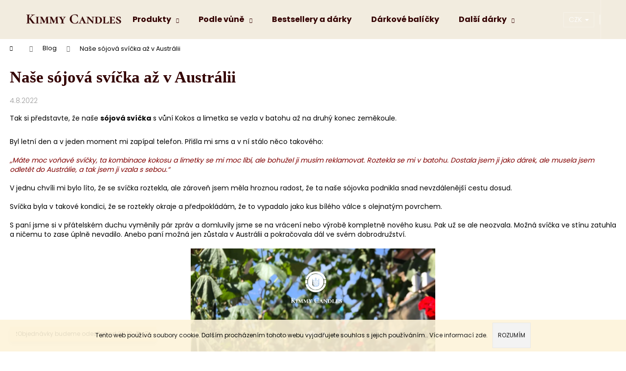

--- FILE ---
content_type: text/html; charset=utf-8
request_url: https://www.kimmycandles.cz/blog/nase-sojova-svicka-az-v-australii/
body_size: 21018
content:
<!doctype html><html lang="cs" dir="ltr" class="header-background-dark external-fonts-loaded"><head><meta charset="utf-8" /><meta name="viewport" content="width=device-width,initial-scale=1" /><title>Naše sójová svíčka až v Austrálii | KimmyCandles.cz</title><link rel="preconnect" href="https://cdn.myshoptet.com" /><link rel="dns-prefetch" href="https://cdn.myshoptet.com" /><link rel="preload" href="https://cdn.myshoptet.com/prj/dist/master/cms/libs/jquery/jquery-1.11.3.min.js" as="script" /><link href="https://cdn.myshoptet.com/prj/dist/master/cms/templates/frontend_templates/shared/css/font-face/poppins.css" rel="stylesheet"><link href="https://cdn.myshoptet.com/prj/dist/master/shop/dist/font-shoptet-12.css.d637f40c301981789c16.css" rel="stylesheet"><script>
dataLayer = [];
dataLayer.push({'shoptet' : {
    "pageId": 718,
    "pageType": "article",
    "currency": "CZK",
    "currencyInfo": {
        "decimalSeparator": ",",
        "exchangeRate": 1,
        "priceDecimalPlaces": 2,
        "symbol": "K\u010d",
        "symbolLeft": 0,
        "thousandSeparator": " "
    },
    "language": "cs",
    "projectId": 357907,
    "cartInfo": {
        "id": null,
        "freeShipping": false,
        "freeShippingFrom": 1500,
        "leftToFreeGift": {
            "formattedPrice": "0 K\u010d",
            "priceLeft": 0
        },
        "freeGift": false,
        "leftToFreeShipping": {
            "priceLeft": 1500,
            "dependOnRegion": 0,
            "formattedPrice": "1 500 K\u010d"
        },
        "discountCoupon": [],
        "getNoBillingShippingPrice": {
            "withoutVat": 0,
            "vat": 0,
            "withVat": 0
        },
        "cartItems": [],
        "taxMode": "ORDINARY"
    },
    "cart": [],
    "customer": {
        "priceRatio": 1,
        "priceListId": 1,
        "groupId": null,
        "registered": false,
        "mainAccount": false
    }
}});
</script>

<!-- Google Tag Manager -->
<script>(function(w,d,s,l,i){w[l]=w[l]||[];w[l].push({'gtm.start':
new Date().getTime(),event:'gtm.js'});var f=d.getElementsByTagName(s)[0],
j=d.createElement(s),dl=l!='dataLayer'?'&l='+l:'';j.async=true;j.src=
'https://www.googletagmanager.com/gtm.js?id='+i+dl;f.parentNode.insertBefore(j,f);
})(window,document,'script','dataLayer','GTM-WRBFSV6T');</script>
<!-- End Google Tag Manager -->

<meta property="og:type" content="article"><meta property="og:site_name" content="kimmycandles.cz"><meta property="og:url" content="https://www.kimmycandles.cz/blog/nase-sojova-svicka-az-v-australii/"><meta property="og:title" content="Naše sójová svíčka až v Austrálii | KimmyCandles.cz"><meta name="author" content="KimmyCandles.cz"><meta name="web_author" content="Shoptet.cz"><meta name="dcterms.rightsHolder" content="www.kimmycandles.cz"><meta name="robots" content="index,follow"><meta property="og:image" content="https://www.kimmycandles.cz/user/articles/images/sojova_svicka_se_roztekla.jpg"><meta property="og:description" content="Ovlivňuje horké počasí sójové svíčky? Ano! Důvody, proč se roztékají a co s tím. Přečtěte si další informace ke svíčkám z přírodního vosku."><meta name="description" content="Ovlivňuje horké počasí sójové svíčky? Ano! Důvody, proč se roztékají a co s tím. Přečtěte si další informace ke svíčkám z přírodního vosku."><meta property="article:published_time" content="4.8.2022"><meta property="article:section" content="Naše sójová svíčka až v Austrálii"><style>:root {--color-primary: #000000;--color-primary-h: 0;--color-primary-s: 0%;--color-primary-l: 0%;--color-primary-hover: #343434;--color-primary-hover-h: 0;--color-primary-hover-s: 0%;--color-primary-hover-l: 20%;--color-secondary: #000000;--color-secondary-h: 0;--color-secondary-s: 0%;--color-secondary-l: 0%;--color-secondary-hover: #343434;--color-secondary-hover-h: 0;--color-secondary-hover-s: 0%;--color-secondary-hover-l: 20%;--color-tertiary: #E2E2E2;--color-tertiary-h: 0;--color-tertiary-s: 0%;--color-tertiary-l: 89%;--color-tertiary-hover: #E2E2E2;--color-tertiary-hover-h: 0;--color-tertiary-hover-s: 0%;--color-tertiary-hover-l: 89%;--color-header-background: #000000;--template-font: "Poppins";--template-headings-font: "Poppins";--header-background-url: url("[data-uri]");--cookies-notice-background: #1A1937;--cookies-notice-color: #F8FAFB;--cookies-notice-button-hover: #f5f5f5;--cookies-notice-link-hover: #27263f;--templates-update-management-preview-mode-content: "Náhled aktualizací šablony je aktivní pro váš prohlížeč."}</style>
    
    <link href="https://cdn.myshoptet.com/prj/dist/master/shop/dist/main-12.less.476ec10ec88525452870.css" rel="stylesheet" />
        
    <script>var shoptet = shoptet || {};</script>
    <script src="https://cdn.myshoptet.com/prj/dist/master/shop/dist/main-3g-header.js.05f199e7fd2450312de2.js"></script>
<!-- User include --><!-- api 608(256) html code header -->
<link rel="stylesheet" href="https://cdn.myshoptet.com/usr/api2.dklab.cz/user/documents/_doplnky/bannery/357907/1283/357907_1283.css" type="text/css" /><style>
        :root {
            --dklab-bannery-b-hp-padding: 15px;
            --dklab-bannery-b-hp-box-padding: 0px;
            --dklab-bannery-b-hp-big-screen: 25%;
            --dklab-bannery-b-hp-medium-screen: 25%;
            --dklab-bannery-b-hp-small-screen: 25%;
            --dklab-bannery-b-hp-tablet-screen: 25%;
            --dklab-bannery-b-hp-mobile-screen: 100%;

            --dklab-bannery-i-hp-icon-color: #FFFFFF;
            --dklab-bannery-i-hp-color: #000000;
            --dklab-bannery-i-hp-background: #FFFFFF;            
            
            --dklab-bannery-i-d-icon-color: #FFFFFF;
            --dklab-bannery-i-d-color: #000000;
            --dklab-bannery-i-d-background: #FFFFFF;


            --dklab-bannery-i-hp-w-big-screen: 4;
            --dklab-bannery-i-hp-w-medium-screen: 4;
            --dklab-bannery-i-hp-w-small-screen: 4;
            --dklab-bannery-i-hp-w-tablet-screen: 4;
            --dklab-bannery-i-hp-w-mobile-screen: 2;
            
            --dklab-bannery-i-d-w-big-screen: 4;
            --dklab-bannery-i-d-w-medium-screen: 4;
            --dklab-bannery-i-d-w-small-screen: 4;
            --dklab-bannery-i-d-w-tablet-screen: 4;
            --dklab-bannery-i-d-w-mobile-screen: 2;

        }</style>
<!-- api 706(352) html code header -->
<link rel="stylesheet" href="https://cdn.myshoptet.com/usr/api2.dklab.cz/user/documents/_doplnky/zalozky/357907/681/357907_681.css" type="text/css" /><style>
        :root {
            
        }
        </style>
<!-- service 608(256) html code header -->
<link rel="stylesheet" href="https://cdn.myshoptet.com/usr/api.dklab.cz/user/documents/fontawesome/css/all.css?v=1.02" type="text/css" />
<!-- service 731(376) html code header -->
<link rel="preconnect" href="https://image.pobo.cz/" crossorigin>
<link rel="stylesheet" href="https://image.pobo.cz/assets/fix-header.css?v=10" media="print" onload="this.media='all'">
<script src="https://image.pobo.cz/assets/fix-header.js"></script>


<!-- service 1228(847) html code header -->
<link 
rel="stylesheet" 
href="https://cdn.myshoptet.com/usr/dmartini.myshoptet.com/user/documents/upload/dmartini/shop_rating/shop_rating.min.css?140"
data-author="Dominik Martini" 
data-author-web="dmartini.cz">
<!-- service 1842(1407) html code header -->
<link rel="stylesheet" href="https://cdn.myshoptet.com/addons/jakubtursky/shoptet-parameter-detail-git/styles.header.min.css?a773507387e0bc97bac52929cd8523ae414cf1fc">
<!-- project html code header -->
<style type="text/css">
h1 { color: #330001; font-family: Ariel; font-size: 25pt; }
h2 { color: #330001; font-family: Ariel; font-size: 20pt; }
#header { background-color: #f2ecdf; }
.navigation-in { background-color: #f2ecdf; color: #330001; }
.fitted .navigation-in ul { justify-content: flex-end; }
.navigation-in>ul>li>a { color: #330001;}
.navigation-in>ul>li>a:hover { color: #894a20; }
.navigation-buttons a[data-target="search"] { background-color: #f2ecdf; color: #330001; }
</style>

<style type="text/css">
.navigation-buttons
a[data-target="login"]
{ background-color: #f2ecdf; color: #330001; }
</style>

<style type="text/css">
.navigation-buttons 
a[data-target="cart"]
{ color: #330001; }
</style>

<style type="text/css">
.navigation-buttons 
a[data-target="cart"]:hover { color: #894a20; }
</style>

<style type="text/css">
.menu-helper>span 
{ background-color: #f2ecdf; color: #330001; }
.navigation-in>ul>li>a:hover { color: #894a20;}
</style>

<style type="text/css">
.flag.flag-discount {
    background-color: #894a20;}
</style>

<!-- Hotjar Tracking Code for www.kimmycandles.cz -->
<script>
    (function(h,o,t,j,a,r){
        h.hj=h.hj||function(){(h.hj.q=h.hj.q||[]).push(arguments)};
        h._hjSettings={hjid:1885964,hjsv:6};
        a=o.getElementsByTagName('head')[0];
        r=o.createElement('script');r.async=1;
        r.src=t+h._hjSettings.hjid+j+h._hjSettings.hjsv;
        a.appendChild(r);
    })(window,document,'https://static.hotjar.com/c/hotjar-','.js?sv=');
</script>

<meta name="facebook-domain-verification" content="y10loxbgvoes2h9q4src2n6f8ap2es" />

<style>

@media (max-width: 767px) { .btn, a.btn { padding: 15px 15px; }}
@media (min-width: 991px) {
	.type-detail .btn.btn-conversion,
	.type-detail a.btn.btn-conversion,
	.type-detail .btn.btn-cart,
	.type-detail a.btn.btn-cart {
		min-width: 280px;
		}
	}

.p-add-to-cart-wrapper .detailButton p { text-align: right; }

.detailButton { margin: 1rem 0px; }
.detailButton p { margin: 0px; }

.demo,
.demo p {
	display: inline-block;
}

/** Tooltip Styles */
/* Add this attribute to the element that needs a tooltip */
[data-tooltip] {
    position: relative;
    z-index: 2;
    cursor: pointer;
    color: white;
    background: #330001;
    padding: 5px 10px;
    border-radius: 50%;
}

[data-tooltip]:hover {
    color: white;
    background: #330001;
    padding: 5px 10px;
    border-radius: 50%;
}

/* Hide the tooltip content by default */
[data-tooltip]:before,
[data-tooltip]:after {
  visibility: hidden;
  -ms-filter: "progid:DXImageTransform.Microsoft.Alpha(Opacity=0)";
  filter: progid: DXImageTransform.Microsoft.Alpha(Opacity=0);
  opacity: 0;
  pointer-events: none;
}

/* Position tooltip above the element */
[data-tooltip]:before {
  position: absolute;
  bottom: 150%;
  left: 50%;
  margin-bottom: 5px;
  margin-left: -80px;
  padding: 7px;
  width: 160px;
  -webkit-border-radius: 3px;
  -moz-border-radius: 3px;
  border-radius: 3px;
  background-color: #000;
  background-color: hsla(0, 0%, 20%, 0.9);
  color: #fff;
  content: attr(data-tooltip);
  text-align: center;
  font-size: 14px;
  line-height: 1.2;
}

/* Triangle hack to make tooltip look like a speech bubble */
[data-tooltip]:after {
  position: absolute;
  bottom: 150%;
  left: 50%;
  margin-left: -5px;
  width: 0;
  border-top: 5px solid #000;
  border-top: 5px solid hsla(0, 0%, 20%, 0.9);
  border-right: 5px solid transparent;
  border-left: 5px solid transparent;
  content: " ";
  font-size: 0;
  line-height: 0;
}

/* Show tooltip content on hover */
[data-tooltip]:hover:before,
[data-tooltip]:hover:after {
  visibility: visible;
  -ms-filter: "progid:DXImageTransform.Microsoft.Alpha(Opacity=100)";
  filter: progid: DXImageTransform.Microsoft.Alpha(Opacity=100);
  opacity: 1;
}
</style>


<style data-addon="Hodnocení obchodu+" data-author="Dominik Martini">
#hodnoceniobchodu  .vote-wrap:not(.admin-response .vote-wrap),
.id--51 #content .vote-wrap:not(.admin-response .vote-wrap),
.template-14.id--51 .rate-wrapper:not(.admin-response .vote-wrap) {
background-color: #ffff !important;
border-color: #3F2F22 !important;
border-width: 2px !important;
border-style: solid !important;
border-radius: 8px !important;
}

#hodnoceniobchodu .shop-stat-all a {
background-color: #3F2F22 !important;
color: #ffffff !important;
border-color: #3F2F22 !important;
border-radius: 8px !important;
}

#hodnoceniobchodu .shop-stat-all a:hover {
background-color: #666666 !important;
color: #ffffff !important;
border-color: #666666 !important;
}
</style>


<!-- jg-media.eu upravy -->
<link href="https://cdn.myshoptet.com/usr/607383.myshoptet.com/user/documents/doplnky/jgm-gallery/style.css?v=1.2.357907" id="jgm" rel="stylesheet">
<style>
:root {
    --gallery-radius: 0;
    --gallery-arrow-opacity: 0.5;
    --gallery-arrow-background: transparent;
    --gallery-arrow-color: #330001;
    --gallery-play-background: #330001;
    --gallery-play-color: #fff;
    --gallery-main-border-color: transparent;
    --gallery-thumbnail-border-color: #e6e6e6;
    --gallery-thumbnail-border-color-active: #330001;
}
</style>
<!-- /User include --><link rel="shortcut icon" href="/favicon.ico" type="image/x-icon" /><link rel="canonical" href="https://www.kimmycandles.cz/blog/nase-sojova-svicka-az-v-australii/" />    <!-- Global site tag (gtag.js) - Google Analytics -->
    <script async src="https://www.googletagmanager.com/gtag/js?id=G-J1RXWY8PX1"></script>
    <script>
        
        window.dataLayer = window.dataLayer || [];
        function gtag(){dataLayer.push(arguments);}
        

        
        gtag('js', new Date());

        
                gtag('config', 'G-J1RXWY8PX1', {"groups":"GA4","send_page_view":false,"content_group":"article","currency":"CZK","page_language":"cs"});
        
                gtag('config', 'AW-630461849', {"allow_enhanced_conversions":true});
        
        
        
        
        
                    gtag('event', 'page_view', {"send_to":"GA4","page_language":"cs","content_group":"article","currency":"CZK"});
        
        
        
        
        
        
        
        
        
        
        
        
        
        document.addEventListener('DOMContentLoaded', function() {
            if (typeof shoptet.tracking !== 'undefined') {
                for (var id in shoptet.tracking.bannersList) {
                    gtag('event', 'view_promotion', {
                        "send_to": "UA",
                        "promotions": [
                            {
                                "id": shoptet.tracking.bannersList[id].id,
                                "name": shoptet.tracking.bannersList[id].name,
                                "position": shoptet.tracking.bannersList[id].position
                            }
                        ]
                    });
                }
            }

            shoptet.consent.onAccept(function(agreements) {
                if (agreements.length !== 0) {
                    console.debug('gtag consent accept');
                    var gtagConsentPayload =  {
                        'ad_storage': agreements.includes(shoptet.config.cookiesConsentOptPersonalisation)
                            ? 'granted' : 'denied',
                        'analytics_storage': agreements.includes(shoptet.config.cookiesConsentOptAnalytics)
                            ? 'granted' : 'denied',
                                                                                                'ad_user_data': agreements.includes(shoptet.config.cookiesConsentOptPersonalisation)
                            ? 'granted' : 'denied',
                        'ad_personalization': agreements.includes(shoptet.config.cookiesConsentOptPersonalisation)
                            ? 'granted' : 'denied',
                        };
                    console.debug('update consent data', gtagConsentPayload);
                    gtag('consent', 'update', gtagConsentPayload);
                    dataLayer.push(
                        { 'event': 'update_consent' }
                    );
                }
            });
        });
    </script>
</head><body class="desktop id-718 in-blog template-12 type-post one-column-body columns-mobile-2 columns-3 ums_forms_redesign--off ums_a11y_category_page--on ums_discussion_rating_forms--off ums_flags_display_unification--on ums_a11y_login--off mobile-header-version-0"><noscript>
    <style>
        #header {
            padding-top: 0;
            position: relative !important;
            top: 0;
        }
        .header-navigation {
            position: relative !important;
        }
        .overall-wrapper {
            margin: 0 !important;
        }
        body:not(.ready) {
            visibility: visible !important;
        }
    </style>
    <div class="no-javascript">
        <div class="no-javascript__title">Musíte změnit nastavení vašeho prohlížeče</div>
        <div class="no-javascript__text">Podívejte se na: <a href="https://www.google.com/support/bin/answer.py?answer=23852">Jak povolit JavaScript ve vašem prohlížeči</a>.</div>
        <div class="no-javascript__text">Pokud používáte software na blokování reklam, může být nutné povolit JavaScript z této stránky.</div>
        <div class="no-javascript__text">Děkujeme.</div>
    </div>
</noscript>

        <div id="fb-root"></div>
        <script>
            window.fbAsyncInit = function() {
                FB.init({
//                    appId            : 'your-app-id',
                    autoLogAppEvents : true,
                    xfbml            : true,
                    version          : 'v19.0'
                });
            };
        </script>
        <script async defer crossorigin="anonymous" src="https://connect.facebook.net/cs_CZ/sdk.js"></script>
<!-- Google Tag Manager (noscript) -->
<noscript><iframe src="https://www.googletagmanager.com/ns.html?id=GTM-WRBFSV6T"
height="0" width="0" style="display:none;visibility:hidden"></iframe></noscript>
<!-- End Google Tag Manager (noscript) -->

    <div class="cookie-ag-wrap">
        <div class="site-msg cookies" data-testid="cookiePopup" data-nosnippet>
            <form action="">
                Tento web používá soubory cookie. Dalším procházením tohoto webu vyjadřujete souhlas s jejich používáním.. Více informací <a href="http://www.kimmycandles.cz/podminky-ochrany-osobnich-udaju/" target="_blank" rel="noopener noreferrer">zde</a>.
                <button type="submit" class="btn btn-xs btn-default CookiesOK" data-cookie-notice-ttl="30" data-testid="buttonCookieSubmit">Rozumím</button>
            </form>
        </div>
            </div>
<a href="#content" class="skip-link sr-only">Přejít na obsah</a><div class="overall-wrapper"><div class="site-msg information"><div class="container"><div class="text">❗️Objednávky budeme odesílat od 29.12. 📦</div><div class="close js-close-information-msg"></div></div></div>
    <div class="user-action">
                    <div class="content-window-in login-window-in">
                        <button type="button" class="btn toggle-window-arr toggle-window" data-target="login" data-testid="backToShop" aria-controls="cart-widget">Zpět <span>do obchodu</span></button>
                    <div class="container">
                    <div class="row">
                        <div class="col-sm-2 col-lg-offset-1">
                        </div>
                        <div class="col-sm-8 col-lg-7">
                        <div class="user-action-in"><div class="user-action-login"><h2 id="loginHeading">Přihlášení k vašemu účtu</h2><div id="customerLogin"><form action="/action/Customer/Login/" method="post" id="formLoginIncluded" class="csrf-enabled formLogin" data-testid="formLogin"><input type="hidden" name="referer" value="" /><div class="form-group"><div class="input-wrapper email js-validated-element-wrapper no-label"><input type="email" name="email" class="form-control" autofocus placeholder="E-mailová adresa (např. jan@novak.cz)" data-testid="inputEmail" autocomplete="email" required /></div></div><div class="form-group"><div class="input-wrapper password js-validated-element-wrapper no-label"><input type="password" name="password" class="form-control" placeholder="Heslo" data-testid="inputPassword" autocomplete="current-password" required /><span class="no-display">Nemůžete vyplnit toto pole</span><input type="text" name="surname" value="" class="no-display" /></div></div><div class="form-group"><div class="login-wrapper"><button type="submit" class="btn btn-secondary btn-text btn-login" data-testid="buttonSubmit">Přihlásit se</button><div class="password-helper"><a href="/registrace/" data-testid="signup" rel="nofollow">Nová registrace</a><a href="/klient/zapomenute-heslo/" rel="nofollow">Zapomenuté heslo</a></div></div></div></form>
</div></div><div class="user-action-register place-registration-here"><h2>Registrace</h2><div class="loader static"></div></div></div>
                        </div>
                    </div>
                </div>
            </div>
            </div>
<header id="header"><div class="container navigation-wrapper"><div class="site-name"><a href="/" data-testid="linkWebsiteLogo"><img src="https://cdn.myshoptet.com/usr/www.kimmycandles.cz/user/logos/logo_shoptet-1.png" alt="KimmyCandles.cz" fetchpriority="low" /></a></div><nav id="navigation" aria-label="Hlavní menu" data-collapsible="true"><div class="navigation-in menu"><ul class="menu-level-1" role="menubar" data-testid="headerMenuItems"><li class="menu-item-673 ext" role="none"><a href="/produkty/" data-testid="headerMenuItem" role="menuitem" aria-haspopup="true" aria-expanded="false"><b>Produkty</b><span class="submenu-arrow"></span></a><ul class="menu-level-2" aria-label="Produkty" tabindex="-1" role="menu"><li class="menu-item-733" role="none"><a href="/svicky/" data-image="https://cdn.myshoptet.com/usr/www.kimmycandles.cz/user/categories/thumb/icon_-_svicka_200.png" data-testid="headerMenuItem" role="menuitem"><span>Svíčky</span></a>
                        </li><li class="menu-item-721" role="none"><a href="/difuzery/" data-image="https://cdn.myshoptet.com/usr/www.kimmycandles.cz/user/categories/thumb/icon_-_difuzer.png" data-testid="headerMenuItem" role="menuitem"><span>Difuzéry</span></a>
                        </li><li class="menu-item-780" role="none"><a href="/vonne-vosky/" data-image="https://cdn.myshoptet.com/usr/www.kimmycandles.cz/user/categories/thumb/icon_-_vonn___vosky.png" data-testid="headerMenuItem" role="menuitem"><span>Vonné vosky</span></a>
                        </li></ul></li>
<li class="menu-item-739 ext" role="none"><a href="/vune/" data-testid="headerMenuItem" role="menuitem" aria-haspopup="true" aria-expanded="false"><b>Podle vůně</b><span class="submenu-arrow"></span></a><ul class="menu-level-2" aria-label="Podle vůně" tabindex="-1" role="menu"><li class="menu-item-874" role="none"><a href="/zimni-a-vanocni/" data-image="https://cdn.myshoptet.com/usr/www.kimmycandles.cz/user/categories/thumb/icon_-_vanocni_vune.jpg" data-testid="headerMenuItem" role="menuitem"><span>Zimní a vánoční</span></a>
                        </li><li class="menu-item-850" role="none"><a href="/citrusove/" data-image="https://cdn.myshoptet.com/usr/www.kimmycandles.cz/user/categories/thumb/icon_-_citrusy.jpg" data-testid="headerMenuItem" role="menuitem"><span>Citrusové a svěží</span></a>
                        </li><li class="menu-item-853" role="none"><a href="/ovocne/" data-image="https://cdn.myshoptet.com/usr/www.kimmycandles.cz/user/categories/thumb/icon_-_ovocne_vune.jpg" data-testid="headerMenuItem" role="menuitem"><span>Ovocné</span></a>
                        </li><li class="menu-item-862" role="none"><a href="/kvetinove/" data-image="https://cdn.myshoptet.com/usr/www.kimmycandles.cz/user/categories/thumb/icon_-_kv__tinov___v__n__.jpg" data-testid="headerMenuItem" role="menuitem"><span>Květinové</span></a>
                        </li><li class="menu-item-856" role="none"><a href="/korenene-a-zemite/" data-image="https://cdn.myshoptet.com/usr/www.kimmycandles.cz/user/categories/thumb/icon_-_drevite_a_zemite_vune.jpg" data-testid="headerMenuItem" role="menuitem"><span>Kořeněné, zemité a dřevité</span></a>
                        </li><li class="menu-item-859" role="none"><a href="/sladke/" data-image="https://cdn.myshoptet.com/usr/www.kimmycandles.cz/user/categories/thumb/icon_-_sladke_vune.jpg" data-testid="headerMenuItem" role="menuitem"><span>Sladké</span></a>
                        </li><li class="menu-item-865" role="none"><a href="/panske/" data-image="https://cdn.myshoptet.com/usr/www.kimmycandles.cz/user/categories/thumb/icon_-_panske_vune.jpg" data-testid="headerMenuItem" role="menuitem"><span>Pánské</span></a>
                        </li></ul></li>
<li class="menu-item-877" role="none"><a href="/bestsellery-a-darky/" data-testid="headerMenuItem" role="menuitem" aria-expanded="false"><b>Bestsellery a dárky</b></a></li>
<li class="menu-item-883" role="none"><a href="/darkove-balicky/" data-testid="headerMenuItem" role="menuitem" aria-expanded="false"><b>Dárkové balíčky</b></a></li>
<li class="menu-item-886 ext" role="none"><a href="/dalsi-darky/" data-testid="headerMenuItem" role="menuitem" aria-haspopup="true" aria-expanded="false"><b>Další dárky</b><span class="submenu-arrow"></span></a><ul class="menu-level-2" aria-label="Další dárky" tabindex="-1" role="menu"><li class="menu-item-889" role="none"><a href="/kremy-mydla-a-kosmetika/" data-testid="headerMenuItem" role="menuitem"><span>Krémy, mýdla a kosmetika</span></a>
                        </li><li class="menu-item-892" role="none"><a href="/cokolady-a-sladkosti/" data-testid="headerMenuItem" role="menuitem"><span>Čokolády a sladkosti</span></a>
                        </li></ul></li>
<li class="menu-item-712" role="none"><a href="/o-nas/" data-testid="headerMenuItem" role="menuitem" aria-expanded="false"><b>O nás</b></a></li>
<li class="menu-item-29" role="none"><a href="/kontakty/" data-testid="headerMenuItem" role="menuitem" aria-expanded="false"><b>Kontakty</b></a></li>
<li class="menu-item-768" role="none"><a href="/kde-nas-najdete/" data-testid="headerMenuItem" role="menuitem" aria-expanded="false"><b>Kde nás najdete?</b></a></li>
</ul></div><span class="navigation-close"></span></nav><div class="menu-helper" data-testid="hamburgerMenu"><span>Více</span></div>

    <div class="navigation-buttons">
            <div class="dropdown">
        <span>Ceny v:</span>
        <button id="topNavigationDropdown" type="button" data-toggle="dropdown" aria-haspopup="true" aria-expanded="false">
            CZK
            <span class="caret"></span>
        </button>
        <ul class="dropdown-menu" aria-labelledby="topNavigationDropdown"><li><a href="/action/Currency/changeCurrency/?currencyCode=CZK" rel="nofollow">CZK</a></li><li><a href="/action/Currency/changeCurrency/?currencyCode=EUR" rel="nofollow">EUR</a></li></ul>
    </div>
        <a href="#" class="toggle-window" data-target="search" data-testid="linkSearchIcon"><span class="sr-only">Hledat</span></a>
                    
        <a href="/login/?backTo=%2Fblog%2Fnase-sojova-svicka-az-v-australii%2F" class="login-link toggle-window" data-target="login" data-testid="signin" rel="nofollow">
            <span class="sr-only">Přihlášení</span>
        </a>
                    <a href="/kosik/" class="toggle-window cart-count" data-target="cart" data-testid="headerCart" rel="nofollow" aria-haspopup="dialog" aria-expanded="false" aria-controls="cart-widget"><span class="sr-only">Nákupní košík</span></a>
        <a href="#" class="toggle-window" data-target="navigation" data-testid="hamburgerMenu"><span class="sr-only">Menu</span></a>
    </div>

</div></header><!-- / header -->


<div id="content-wrapper" class="container_resetted content-wrapper">
    
                                <div class="breadcrumbs navigation-home-icon-wrapper" itemscope itemtype="https://schema.org/BreadcrumbList">
                                                                            <span id="navigation-first" data-basetitle="KimmyCandles.cz" itemprop="itemListElement" itemscope itemtype="https://schema.org/ListItem">
                <a href="/" itemprop="item" class="navigation-home-icon"><span class="sr-only" itemprop="name">Domů</span></a>
                <span class="navigation-bullet">/</span>
                <meta itemprop="position" content="1" />
            </span>
                                <span id="navigation-1" itemprop="itemListElement" itemscope itemtype="https://schema.org/ListItem">
                <a href="/blog/" itemprop="item" data-testid="breadcrumbsSecondLevel"><span itemprop="name">Blog</span></a>
                <span class="navigation-bullet">/</span>
                <meta itemprop="position" content="2" />
            </span>
                                            <span id="navigation-2" itemprop="itemListElement" itemscope itemtype="https://schema.org/ListItem" data-testid="breadcrumbsLastLevel">
                <meta itemprop="item" content="https://www.kimmycandles.cz/blog/nase-sojova-svicka-az-v-australii/" />
                <meta itemprop="position" content="3" />
                <span itemprop="name" data-title="Naše sójová svíčka až v Austrálii">Naše sójová svíčka až v Austrálii</span>
            </span>
            </div>
            
    <div class="content-wrapper-in">
                <main id="content" class="content wide">
                            <div class="content-inner">
    <div class="news-item-detail" itemscope itemtype="https://schema.org/NewsArticle">
        <meta itemscope itemprop="mainEntityOfPage"  itemType="https://schema.org/WebPage" itemid="https://www.kimmycandles.cz/blog/nase-sojova-svicka-az-v-australii/"/>
        <meta itemprop="description" content="Tak si představte, že naše sójová svíčka s vůní Kokos a limetka se vezla v batohu až na druhý konec ..." />
        <meta itemprop="datePublished" content="2022-08-04T09:13:09+0200" />
        <meta itemprop="dateModified" content="2022-08-07T00:00:00+0200" />
                    <span itemprop="image" itemscope itemtype="https://schema.org/ImageObject">
                <meta itemprop="url" content="https://www.kimmycandles.cz/user/articles/images/sojova_svicka_se_roztekla.jpg">
                <meta itemprop="width" content="300">
                <meta itemprop="height" content="200">
            </span>
                        <span itemprop="publisher" itemscope itemtype="https://schema.org/Organization">
            <meta itemprop="name" content="KimmyCandles.cz" />
                            <span itemprop="logo" itemscope itemtype="https://schema.org/ImageObject">
                    <meta itemprop="url" content="https://cdn.myshoptet.com/usr/www.kimmycandles.cz/user/logos/logo_shoptet-1.png">
                    <meta itemprop="width" content="300">
                    <meta itemprop="height" content="200">
                </span>
                    </span>
    
        <h1 itemprop="headline" data-testid="textArticleTitle">Naše sójová svíčka až v Austrálii</h1>

                    <time datetime="4.8.2022">
                4.8.2022
            </time>
        
        <div class="text">
            <p>Tak si představte, že naše <a href="/sojove-svicky-classic/"><strong>sójová svíčka</strong></a> s vůní <a href="/sojova-svicka-kokos-a-limetka/">Kokos a limetka</a> se vezla v batohu až na druhý konec zeměkoule.&nbsp;</p>
<div>&nbsp;</div>
<div>Byl letní den a v jeden moment mi zapípal telefon. Přišla mi sms a v ní stálo něco takového:</div>
<div>&nbsp;</div>
<div><span style="color: #800000;"><em>„Máte moc voňavé svíčky, ta kombinace kokosu a limetky se mi moc líbí, ale bohužel ji musím reklamovat. Roztekla se mi v batohu. Dostala jsem ji jako dárek, ale musela jsem odletět do Austrálie, a tak jsem ji vzala s sebou.“</em></span></div>
<div>&nbsp;</div>
<div>V jednu chvíli mi bylo líto, že se svíčka roztekla, ale zároveň jsem měla hroznou radost, že ta naše sójovka podnikla snad nevzdálenější cestu dosud.&nbsp;</div>
<div>&nbsp;</div>
<div>Svíčka byla v takové kondici, že se roztekly okraje a předpokládám, že to vypadalo jako kus bílého válce s olejnatým povrchem.&nbsp;</div>
<div>&nbsp;</div>
<div>S paní jsme si v přátelském duchu vyměnily pár zpráv a domluvily jsme se na vrácení nebo výrobě kompletně nového kusu. Pak už se ale neozvala. Možná svíčka ve stínu zatuhla a ničemu to zase úplně nevadilo. Anebo paní možná jen zůstala v Austrálii a pokračovala dál ve svém dobrodružství.&nbsp;</div>
<div>&nbsp;</div>
<div style="text-align: center;"><img src="https://cdn.myshoptet.com/usr/www.kimmycandles.cz/user/documents/upload/Blog/sojove vonne svicky ve skle kimmy candles.jpg" alt="sojove vonne svicky ve skle kimmy candles" width="500" height="667" /></div>
<div style="text-align: center;">&nbsp;</div>
<div style="text-align: center;"><em><strong>TEST:</strong> Nechala jsem svíčku na sluníčku. </em></div>
<div style="text-align: center;"><em>Bylo poledne a venku hlásili kolem 30 °C.</em></div>
<div>&nbsp;</div>
<h2>Jaké poučení si z toho můžeme odnést?&nbsp;</h2>
<ul>
<li>
<h3><b>Nízká teplota tání</b></h3>
</li>
</ul>
<div><a href="/sojove-svicky/"><strong>Sójové svíčky</strong></a>, které jsou vyrobené z čistě sójového vosku (bez dalších přidaných směsí a aditiv), mají oproti parafínovému vosku <strong>velmi nízkou teplotu tání</strong>.&nbsp;</div>
<div>&nbsp;</div>
<div>A proto svíčka položená na slunci <strong>při 30 °C a více má tendenci kapalnět</strong>.&nbsp;Na povrchu vosku se začnou tvořit malé kapky (při větších extrémech i jezírko roztátého vosku), aniž byste ji zapálili.&nbsp;</div>
<div>&nbsp;</div>
<div>Podobnou vlastnost mají i jiné přírodní vosky jako je kokosový, meruňkový nebo řepkový vosk.&nbsp;</div>
<div>&nbsp;</div>
<div><img src="https://cdn.myshoptet.com/usr/www.kimmycandles.cz/user/documents/upload/Blog/rozteklý roztátý sójový vosk.jpg" alt="rozteklý roztátý sójový vosk" style="display: block; margin-left: auto; margin-right: auto;" width="500" height="541" /></div>
<div style="text-align: center;">&nbsp;</div>
<div style="text-align: center;"><em><strong>TEST:</strong> Mezitím uběhlo odpoledne a teplota vyšplhala až na 34 °C. </em></div>
<div style="text-align: center;">&nbsp;</div>
<div style="text-align: center;"><em></em><em>Na fotce můžete vidět, jak vosk <strong>po 5 hodinách</strong> roztál v hliníkové vs. skleněné nádobě.</em></div>
<div style="text-align: center;"><em>Sójovka v plechovce to nedala, ale obsah ve skle vypadá celkem dobře. Na povrchu se objevily pouze kapky oleje.</em></div>
<div>&nbsp;</div>
<div>&nbsp;</div>
<ul>
<li>
<h3><strong>Voní i bez zapálení</strong></h3>
</li>
</ul>
<div>&nbsp;</div>
<div>Někdo tuto vlastnost sójových svíček bere <strong>jako obří výhodu</strong>.&nbsp;A to takovou, že svíčka může <strong>krásně zavonět v celém prostoru i bez zapálení</strong>.</div>
<div>&nbsp;</div>
<div>Nejednou jsem dostala doporučení od svých zákazníků, že v teplejším počasí stačí svíčku položit třeba na parapet, na který svítí sluníčko a vůně svíčky se začne teplem uvolňovat do prostoru i bez zapálení knotu.&nbsp;</div>
<div>&nbsp;</div>
<div>Na podobném principu fungují <strong>bezknotové svíčky</strong>. Jedná se o nádobu, ve které je vosk, ale bez knotu. Tuto svíčku pak stačí položit na speciální elektrický ohřívač, který je určený pro tyto bezknotové svíčky.</div>
<div>&nbsp;</div>
<div>&nbsp;</div>
<ul>
<li>
<h3><strong>Rozteklý vosk neovlivňuje kvalitu</strong></h3>
</li>
</ul>
<p>Dejme tomu, že jste zapomněli svíčku na verandě, kam praží opravdu hodně sluníčka. Ta se začala "potit", nebo se z ní dokonce stala nádoba s kompletně roztátým voskem (stává se většinou jen u <a href="/male-svicky-mini/">svíček v hliníkových plechovkách</a>).</p>
<p>Svíčku dáte do stínu a k večeru se počasí ochladí. Vosk nabyde původního - tedy pevného stavu a svíčka vypadá opět jako normální svíčka.</p>
<p style="padding-left: 30px;"><strong><em>Má to vliv na pálení nebo vůni?</em></strong></p>
<ol>
<li><em>Pokud se knot neutopil nebo není nakřivo, tak svíčka bude hořet jako za standardních okolností.</em></li>
<li><em>A co ta vůně? Pokud je vosk roztátý, tak se vonný olej vypařuje rychleji než u vosku, který je v pevném stavu. Po zatuhnutí může být <strong>vrchní část vosku s vonnou esencí již vypařená</strong>, a proto může být v prvních minutách <strong>vůně slabší než standardně</strong>.</em></li>
</ol>
<p>&nbsp;</p>
<ul>
<li>
<h3><strong>Při extrémních vedrech balíky se svíčkami neposíláme</strong></h3>
</li>
</ul>
<p>A když si spojíme všechny tyto body dohromady, tak z toho vyplývá, že při opravdu velkých teplotách <strong>30 °C a více raději svíčky neposíláme</strong>.&nbsp;</p>
<p>Pan řidič by si balík naložil do svého rozpáleného auta (které může dosahovat až 70°C), pak by se balík cestou skutálel a dál už víte jak...</p>
<p>Při těchto teplotních podmínkách dáváme zákazníkům vědět a <strong>doporučujeme počkat s odesláním, než se zase ochladí.</strong>&nbsp;</p>
<p>O to víc je pak na co se těšit. :)&nbsp;</p>
<p>&nbsp;</p>
<p><strong><img src="https://cdn.myshoptet.com/usr/www.kimmycandles.cz/user/documents/upload/Blog/sojove svicky kimmy candles roztaty vosk.jpg" alt="sojove svicky kimmy candles roztaty vosk" style="display: block; margin-left: auto; margin-right: auto;" width="225" height="308" /></strong></p>
<p style="text-align: center;"><em>Dnes při psaní článku venku praží a počasí nám hlásí 33 °C. :)</em></p>
<p>&nbsp;</p>
<p>&nbsp;</p>
<div>&nbsp;</div>
<div>&nbsp;</div>
<div>&nbsp;</div>
<div>&nbsp;</div>
<p>&nbsp;</p>
        </div>

        
                    <div class="next-prev text-center">
                                    <a href="/blog/jsou-kimmy-candles-100-prirodni/" class="btn inline-block" data-testid="buttonPreviousArticle">Předchozí článek</a>
                
                                    <a href="/blog/jak-si-vybrat-svicku/" class="btn inline-block" data-testid="buttonNextArticle">Další článek</a>
                            </div>
        
        
            
    </div>
</div>
                    </main>
    </div>
    
            
    
                    <div id="cart-widget" class="content-window cart-window" role="dialog" aria-hidden="true">
                <div class="content-window-in cart-window-in">
                                <button type="button" class="btn toggle-window-arr toggle-window" data-target="cart" data-testid="backToShop" aria-controls="cart-widget">Zpět <span>do obchodu</span></button>
                        <div class="container place-cart-here">
                        <div class="loader-overlay">
                            <div class="loader"></div>
                        </div>
                    </div>
                </div>
            </div>
            <div class="content-window search-window" itemscope itemtype="https://schema.org/WebSite">
                <meta itemprop="headline" content="Blog"/><meta itemprop="url" content="https://www.kimmycandles.cz"/><meta itemprop="text" content="Ovlivňuje horké počasí sójové svíčky? Ano! Důvody, proč se roztékají a co s tím. Přečtěte si další informace ke svíčkám z přírodního vosku."/>                <div class="content-window-in search-window-in">
                                <button type="button" class="btn toggle-window-arr toggle-window" data-target="search" data-testid="backToShop" aria-controls="cart-widget">Zpět <span>do obchodu</span></button>
                        <div class="container">
                        <div class="search"><h2>Co potřebujete najít?</h2><form action="/action/ProductSearch/prepareString/" method="post"
    id="formSearchForm" class="search-form compact-form js-search-main"
    itemprop="potentialAction" itemscope itemtype="https://schema.org/SearchAction" data-testid="searchForm">
    <fieldset>
        <meta itemprop="target"
            content="https://www.kimmycandles.cz/vyhledavani/?string={string}"/>
        <input type="hidden" name="language" value="cs"/>
        
            
<input
    type="search"
    name="string"
        class="query-input form-control search-input js-search-input lg"
    placeholder="Napište, co hledáte"
    autocomplete="off"
    required
    itemprop="query-input"
    aria-label="Vyhledávání"
    data-testid="searchInput"
>
            <button type="submit" class="btn btn-default btn-arrow-right btn-lg" data-testid="searchBtn"><span class="sr-only">Hledat</span></button>
        
    </fieldset>
</form>
<h3>Doporučujeme</h3><div class="recommended-products"><div class="row active"><div class="col-sm-4"><a href="/darkovy-set-mala-svicka-zapalky/" class="recommended-product"><img src="data:image/svg+xml,%3Csvg%20width%3D%22100%22%20height%3D%22100%22%20xmlns%3D%22http%3A%2F%2Fwww.w3.org%2F2000%2Fsvg%22%3E%3C%2Fsvg%3E" alt="vánoční dárky svíčky set" width="100" height="100"  data-src="https://cdn.myshoptet.com/usr/www.kimmycandles.cz/user/shop/related/1330_vanocni-darky-svicky-set.jpg?69087fa8" fetchpriority="low" />                        <span class="p-bottom">
                            <strong class="name" data-testid="productCardName">  Dárkový set - Malá svíčka &amp; zápalky</strong>

                                                            <strong class="price price-final" data-testid="productCardPrice">349 Kč</strong>
                            
                                                    </span>
</a></div><div class="col-sm-4 active"><a href="/mala-sojova-svicka-ach-ty-pernicky/" class="recommended-product"><img src="data:image/svg+xml,%3Csvg%20width%3D%22100%22%20height%3D%22100%22%20xmlns%3D%22http%3A%2F%2Fwww.w3.org%2F2000%2Fsvg%22%3E%3C%2Fsvg%3E" alt="mala svicka ach ty pernicky 2" width="100" height="100"  data-src="https://cdn.myshoptet.com/usr/www.kimmycandles.cz/user/shop/related/555-1_mala-svicka-ach-ty-pernicky-2.jpg?65194a39" fetchpriority="low" />                        <span class="p-bottom">
                            <strong class="name" data-testid="productCardName">  Malá sójová svíčka Ach ty perníčky ...</strong>

                                                            <strong class="price price-final" data-testid="productCardPrice">299 Kč</strong>
                            
                                                    </span>
</a></div><div class="col-sm-4"><a href="/sojova-svicka-zimni-cas/" class="recommended-product"><img src="data:image/svg+xml,%3Csvg%20width%3D%22100%22%20height%3D%22100%22%20xmlns%3D%22http%3A%2F%2Fwww.w3.org%2F2000%2Fsvg%22%3E%3C%2Fsvg%3E" alt="sojova svicka zimni cas kimmy candles" width="100" height="100"  data-src="https://cdn.myshoptet.com/usr/www.kimmycandles.cz/user/shop/related/525-1_sojova-svicka-zimni-cas-kimmy-candles.jpg?656396e2" fetchpriority="low" />                        <span class="p-bottom">
                            <strong class="name" data-testid="productCardName">  Sójová svíčka Zimní čas</strong>

                                                            <strong class="price price-final" data-testid="productCardPrice">599 Kč</strong>
                            
                                                    </span>
</a></div></div><div class="row"><div class="col-sm-4"><a href="/mala-sojova-svicka-a-ted-uz-jen-pohodu/" class="recommended-product"><img src="data:image/svg+xml,%3Csvg%20width%3D%22100%22%20height%3D%22100%22%20xmlns%3D%22http%3A%2F%2Fwww.w3.org%2F2000%2Fsvg%22%3E%3C%2Fsvg%3E" alt="mala svicka a ted uz jen pohodu" width="100" height="100"  data-src="https://cdn.myshoptet.com/usr/www.kimmycandles.cz/user/shop/related/591-1_mala-svicka-a-ted-uz-jen-pohodu.jpg?652554eb" fetchpriority="low" />                        <span class="p-bottom">
                            <strong class="name" data-testid="productCardName">  Malá sójová svíčka A teď už jen pohodu</strong>

                                                            <strong class="price price-final" data-testid="productCardPrice">299 Kč</strong>
                            
                                                    </span>
</a></div><div class="col-sm-4"><a href="/mala-sojova-svicka-zimni-cas/" class="recommended-product"><img src="data:image/svg+xml,%3Csvg%20width%3D%22100%22%20height%3D%22100%22%20xmlns%3D%22http%3A%2F%2Fwww.w3.org%2F2000%2Fsvg%22%3E%3C%2Fsvg%3E" alt="mala svicka zimni cas 2" width="100" height="100"  data-src="https://cdn.myshoptet.com/usr/www.kimmycandles.cz/user/shop/related/594-1_mala-svicka-zimni-cas-2.jpg?651edbcc" fetchpriority="low" />                        <span class="p-bottom">
                            <strong class="name" data-testid="productCardName">  Malá sójová svíčka Zimní čas</strong>

                                                            <strong class="price price-final" data-testid="productCardPrice">299 Kč</strong>
                            
                                                    </span>
</a></div></div></div></div>
                    </div>
                </div>
            </div>
            
</div>
        
        
                            <footer id="footer">
                    <h2 class="sr-only">Zápatí</h2>
                    
            <div class="container footer-newsletter">
            <div class="newsletter-header">
                <h4 class="topic"><span>Odebírat newsletter</span></h4>
                <p>Nezmeškejte žádné novinky či slevy! </p>
            </div>
                            <form action="/action/MailForm/subscribeToNewsletters/" method="post" id="formNewsletter" class="subscribe-form compact-form">
    <fieldset>
        <input type="hidden" name="formId" value="2" />
                <span class="no-display">Nevyplňujte toto pole:</span>
        <input type="text" name="surname" class="no-display" />
        <div class="validator-msg-holder js-validated-element-wrapper">
            <input type="email" name="email" class="form-control" placeholder="Vaše e-mailová adresa" required />
        </div>
                                <br />
            <div>
                                    <div class="form-group js-validated-element-wrapper consents consents-first">
            <input
                type="hidden"
                name="consents[]"
                id="newsletterConsents31"
                value="31"
                                                        data-special-message="validatorConsent"
                            />
                                        <label for="newsletterConsents31" class="whole-width">
                                        Vložením e-mailu souhlasíte s <a href="/podminky-ochrany-osobnich-udaju/" target="_blank" rel="noopener noreferrer">podmínkami ochrany osobních údajů</a>
                </label>
                    </div>
                </div>
                        <button type="submit" class="btn btn-default btn-arrow-right"><span class="sr-only">Přihlásit se</span></button>
    </fieldset>
</form>

                    </div>
    
                                                                <div class="container footer-rows">
                            
                


<div class="row custom-footer elements-4">
                    
        <div class="custom-footer__articles col-sm-6 col-lg-3">
                                                                                                                        <h4><span>Informace pro vás</span></h4>
    <ul>
                    <li><a href="/kontakty/">Kontakty</a></li>
                    <li><a href="/doprava-a-postovne/">Doprava a platba</a></li>
                    <li><a href="/vraceni-a-reklamace/">Vrácení a reklamace</a></li>
                    <li><a href="/hodnoceni-obchodu/">Hodnocení obchodu</a></li>
                    <li><a href="/velkoobchod/">Velkoobchod</a></li>
                    <li><a href="/obchodni-podminky/">Obchodní podmínky</a></li>
                    <li><a href="/podminky-ochrany-osobnich-udaju/">Ochrana osobních údajů </a></li>
                    <li><a href="/100-garance-spokojenosti/">100% Garance spokojenosti</a></li>
                    <li><a href="/kde-nas-najdete/">Kde nás najdete?</a></li>
            </ul>

                                                        </div>
                    
        <div class="custom-footer__contact col-sm-6 col-lg-3">
                                                                                                            <h4><span>Kontakt</span></h4>


    <div class="contact-box no-image" data-testid="contactbox">
                
        <ul>
                            <li>
                    <span class="mail" data-testid="contactboxEmail">
                                                    <a href="mailto:zakaznici&#64;kimmycandles.cz">zakaznici<!---->&#64;<!---->kimmycandles.cz</a>
                                            </span>
                </li>
            
                            <li>
                    <span class="tel">
                                                    <span data-testid="contactboxPhone">+420 792 397 054 (Po-Pá 7:30-16:30)</span>
                                            </span>
                </li>
            
            
            

                                    <li>
                        <span class="facebook">
                            <a href="https://facebook.com/svickykimmycandles" title="Facebook" target="_blank" data-testid="contactboxFacebook">
                                                                https://facebook.com/svickykimmycandles
                                                            </a>
                        </span>
                    </li>
                
                
                                    <li>
                        <span class="instagram">
                            <a href="https://www.instagram.com/svickykimmycandles/" title="Instagram" target="_blank" data-testid="contactboxInstagram">svickykimmycandles</a>
                        </span>
                    </li>
                
                
                
                
                
            

        </ul>

    </div>


<script type="application/ld+json">
    {
        "@context" : "https://schema.org",
        "@type" : "Organization",
        "name" : "KimmyCandles.cz",
        "url" : "https://www.kimmycandles.cz",
                "employee" : "",
                    "email" : "zakaznici@kimmycandles.cz",
                            "telephone" : "+420 792 397 054 (Po-Pá 7:30-16:30)",
                                
                                                                                            "sameAs" : ["https://facebook.com/svickykimmycandles\", \"\", \"https://www.instagram.com/svickykimmycandles/"]
            }
</script>

                                                        </div>
                    
        <div class="custom-footer__banner1 col-sm-6 col-lg-3">
                            <div class="banner"><div class="banner-wrapper"><span data-ec-promo-id="11"><div class="box-even">
<div id="articles" class="box hide-for-small">
<h3 class="topic">SLEDUJTE NÁS</h3>
<div class="float-left"><a href="https://www.facebook.com/svickykimmycandles/" target="_blank"><img class="soc" src='https://cdn.myshoptet.com/usr/www.kimmycandles.cz/user/documents/upload/facebook.png' alt="sledujte KimmyCandles.cz na Facebooku" width="50" height="60" /></a></div>
<div class="float-right"><a href="https://www.instagram.com/svickykimmycandles/" target="_blank"><img class="soc" src='https://cdn.myshoptet.com/usr/www.kimmycandles.cz/user/documents/upload/instagram.png' alt="Sledujte KimmyCandles.cz na Instagramu"  width="50" height="60" /></a></div>
</div>
</div></span></div></div>
                    </div>
                    
        <div class="custom-footer__section2 col-sm-6 col-lg-3">
                                                                                                                                    
        <h4><span>Blog</span></h4>
                    <div class="news-item-widget">
                                <h5 >
                <a href="/blog/co-je-ifra-certifikat/">Co je IFRA certifikát?</a></h5>
                                    <time datetime="2024-01-03">
                        3.1.2024
                    </time>
                                            </div>
                    <div class="news-item-widget">
                                <h5 >
                <a href="/blog/jsou-kimmy-candles-100-prirodni/">Jsou Kimmy Candles 100% přírodní?</a></h5>
                                    <time datetime="2023-03-14">
                        14.3.2023
                    </time>
                                            </div>
                    <div class="news-item-widget">
                                <h5 >
                <a href="/blog/nase-sojova-svicka-az-v-australii/">Naše sójová svíčka až v Austrálii</a></h5>
                                    <time datetime="2022-08-04">
                        4.8.2022
                    </time>
                                            </div>
                    <div class="news-item-widget">
                                <h5 >
                <a href="/blog/jak-si-vybrat-svicku/">Jak si vybrat svíčku?</a></h5>
                                    <time datetime="2021-05-08">
                        8.5.2021
                    </time>
                                            </div>
                    

                                                        </div>
    </div>
                        </div>
                                        
            
                    
                        <div class="container footer-bottom">
                            <span id="signature" style="display: inline-block !important; visibility: visible !important;"><a href="https://www.shoptet.cz/?utm_source=footer&utm_medium=link&utm_campaign=create_by_shoptet" class="image" target="_blank"><img src="data:image/svg+xml,%3Csvg%20width%3D%2217%22%20height%3D%2217%22%20xmlns%3D%22http%3A%2F%2Fwww.w3.org%2F2000%2Fsvg%22%3E%3C%2Fsvg%3E" data-src="https://cdn.myshoptet.com/prj/dist/master/cms/img/common/logo/shoptetLogo.svg" width="17" height="17" alt="Shoptet" class="vam" fetchpriority="low" /></a><a href="https://www.shoptet.cz/?utm_source=footer&utm_medium=link&utm_campaign=create_by_shoptet" class="title" target="_blank">Vytvořil Shoptet</a></span>
                            <span class="copyright" data-testid="textCopyright">
                                Copyright 2025 <strong>KimmyCandles.cz</strong>. Všechna práva vyhrazena.                                                            </span>
                        </div>
                    
                    
                                            
                </footer>
                <!-- / footer -->
                    
        </div>
        <!-- / overall-wrapper -->

                    <script src="https://cdn.myshoptet.com/prj/dist/master/cms/libs/jquery/jquery-1.11.3.min.js"></script>
                <script>var shoptet = shoptet || {};shoptet.abilities = {"about":{"generation":3,"id":"12"},"config":{"category":{"product":{"image_size":"detail"}},"navigation_breakpoint":991,"number_of_active_related_products":4,"product_slider":{"autoplay":false,"autoplay_speed":3000,"loop":true,"navigation":true,"pagination":true,"shadow_size":0}},"elements":{"recapitulation_in_checkout":true},"feature":{"directional_thumbnails":false,"extended_ajax_cart":true,"extended_search_whisperer":false,"fixed_header":false,"images_in_menu":false,"product_slider":false,"simple_ajax_cart":false,"smart_labels":false,"tabs_accordion":false,"tabs_responsive":true,"top_navigation_menu":false,"user_action_fullscreen":true}};shoptet.design = {"template":{"name":"Step","colorVariant":"12-one"},"layout":{"homepage":"catalog4","subPage":"catalog3","productDetail":"catalog3"},"colorScheme":{"conversionColor":"#000000","conversionColorHover":"#343434","color1":"#000000","color2":"#343434","color3":"#E2E2E2","color4":"#E2E2E2"},"fonts":{"heading":"Poppins","text":"Poppins"},"header":{"backgroundImage":"https:\/\/www.kimmycandles.czdata:image\/gif;base64,R0lGODlhAQABAIAAAAAAAP\/\/\/yH5BAEAAAAALAAAAAABAAEAAAIBRAA7","image":null,"logo":"https:\/\/www.kimmycandles.czuser\/logos\/logo_shoptet-1.png","color":"#000000"},"background":{"enabled":false,"color":null,"image":null}};shoptet.config = {};shoptet.events = {};shoptet.runtime = {};shoptet.content = shoptet.content || {};shoptet.updates = {};shoptet.messages = [];shoptet.messages['lightboxImg'] = "Obrázek";shoptet.messages['lightboxOf'] = "z";shoptet.messages['more'] = "Více";shoptet.messages['cancel'] = "Zrušit";shoptet.messages['removedItem'] = "Položka byla odstraněna z košíku.";shoptet.messages['discountCouponWarning'] = "Zapomněli jste uplatnit slevový kupón. Pro pokračování jej uplatněte pomocí tlačítka vedle vstupního pole, nebo jej smažte.";shoptet.messages['charsNeeded'] = "Prosím, použijte minimálně 3 znaky!";shoptet.messages['invalidCompanyId'] = "Neplané IČ, povoleny jsou pouze číslice";shoptet.messages['needHelp'] = "Potřebujete pomoc?";shoptet.messages['showContacts'] = "Zobrazit kontakty";shoptet.messages['hideContacts'] = "Skrýt kontakty";shoptet.messages['ajaxError'] = "Došlo k chybě; obnovte prosím stránku a zkuste to znovu.";shoptet.messages['variantWarning'] = "Zvolte prosím variantu produktu.";shoptet.messages['chooseVariant'] = "Zvolte variantu";shoptet.messages['unavailableVariant'] = "Tato varianta není dostupná a není možné ji objednat.";shoptet.messages['withVat'] = "včetně DPH";shoptet.messages['withoutVat'] = "bez DPH";shoptet.messages['toCart'] = "Do košíku";shoptet.messages['emptyCart'] = "Prázdný košík";shoptet.messages['change'] = "Změnit";shoptet.messages['chosenBranch'] = "Zvolená pobočka";shoptet.messages['validatorRequired'] = "Povinné pole";shoptet.messages['validatorEmail'] = "Prosím vložte platnou e-mailovou adresu";shoptet.messages['validatorUrl'] = "Prosím vložte platnou URL adresu";shoptet.messages['validatorDate'] = "Prosím vložte platné datum";shoptet.messages['validatorNumber'] = "Vložte číslo";shoptet.messages['validatorDigits'] = "Prosím vložte pouze číslice";shoptet.messages['validatorCheckbox'] = "Zadejte prosím všechna povinná pole";shoptet.messages['validatorConsent'] = "Bez souhlasu nelze odeslat.";shoptet.messages['validatorPassword'] = "Hesla se neshodují";shoptet.messages['validatorInvalidPhoneNumber'] = "Vyplňte prosím platné telefonní číslo bez předvolby.";shoptet.messages['validatorInvalidPhoneNumberSuggestedRegion'] = "Neplatné číslo — navržený region: %1";shoptet.messages['validatorInvalidCompanyId'] = "Neplatné IČ, musí být ve tvaru jako %1";shoptet.messages['validatorFullName'] = "Nezapomněli jste příjmení?";shoptet.messages['validatorHouseNumber'] = "Prosím zadejte správné číslo domu";shoptet.messages['validatorZipCode'] = "Zadané PSČ neodpovídá zvolené zemi";shoptet.messages['validatorShortPhoneNumber'] = "Telefonní číslo musí mít min. 8 znaků";shoptet.messages['choose-personal-collection'] = "Prosím vyberte místo doručení u osobního odběru, není zvoleno.";shoptet.messages['choose-external-shipping'] = "Upřesněte prosím vybraný způsob dopravy";shoptet.messages['choose-ceska-posta'] = "Pobočka České Pošty není určena, zvolte prosím některou";shoptet.messages['choose-hupostPostaPont'] = "Pobočka Maďarské pošty není vybrána, zvolte prosím nějakou";shoptet.messages['choose-postSk'] = "Pobočka Slovenské pošty není zvolena, vyberte prosím některou";shoptet.messages['choose-ulozenka'] = "Pobočka Uloženky nebyla zvolena, prosím vyberte některou";shoptet.messages['choose-zasilkovna'] = "Pobočka Zásilkovny nebyla zvolena, prosím vyberte některou";shoptet.messages['choose-ppl-cz'] = "Pobočka PPL ParcelShop nebyla vybrána, vyberte prosím jednu";shoptet.messages['choose-glsCz'] = "Pobočka GLS ParcelShop nebyla zvolena, prosím vyberte některou";shoptet.messages['choose-dpd-cz'] = "Ani jedna z poboček služby DPD Parcel Shop nebyla zvolená, prosím vyberte si jednu z možností.";shoptet.messages['watchdogType'] = "Je zapotřebí vybrat jednu z možností u sledování produktu.";shoptet.messages['watchdog-consent-required'] = "Musíte zaškrtnout všechny povinné souhlasy";shoptet.messages['watchdogEmailEmpty'] = "Prosím vyplňte e-mail";shoptet.messages['privacyPolicy'] = 'Musíte souhlasit s ochranou osobních údajů';shoptet.messages['amountChanged'] = '(množství bylo změněno)';shoptet.messages['unavailableCombination'] = 'Není k dispozici v této kombinaci';shoptet.messages['specifyShippingMethod'] = 'Upřesněte dopravu';shoptet.messages['PIScountryOptionMoreBanks'] = 'Možnost platby z %1 bank';shoptet.messages['PIScountryOptionOneBank'] = 'Možnost platby z 1 banky';shoptet.messages['PIScurrencyInfoCZK'] = 'V měně CZK lze zaplatit pouze prostřednictvím českých bank.';shoptet.messages['PIScurrencyInfoHUF'] = 'V měně HUF lze zaplatit pouze prostřednictvím maďarských bank.';shoptet.messages['validatorVatIdWaiting'] = "Ověřujeme";shoptet.messages['validatorVatIdValid'] = "Ověřeno";shoptet.messages['validatorVatIdInvalid'] = "DIČ se nepodařilo ověřit, i přesto můžete objednávku dokončit";shoptet.messages['validatorVatIdInvalidOrderForbid'] = "Zadané DIČ nelze nyní ověřit, protože služba ověřování je dočasně nedostupná. Zkuste opakovat zadání později, nebo DIČ vymažte s vaši objednávku dokončete v režimu OSS. Případně kontaktujte prodejce.";shoptet.messages['validatorVatIdInvalidOssRegime'] = "Zadané DIČ nemůže být ověřeno, protože služba ověřování je dočasně nedostupná. Vaše objednávka bude dokončena v režimu OSS. Případně kontaktujte prodejce.";shoptet.messages['previous'] = "Předchozí";shoptet.messages['next'] = "Následující";shoptet.messages['close'] = "Zavřít";shoptet.messages['imageWithoutAlt'] = "Tento obrázek nemá popisek";shoptet.messages['newQuantity'] = "Nové množství:";shoptet.messages['currentQuantity'] = "Aktuální množství:";shoptet.messages['quantityRange'] = "Prosím vložte číslo v rozmezí %1 a %2";shoptet.messages['skipped'] = "Přeskočeno";shoptet.messages.validator = {};shoptet.messages.validator.nameRequired = "Zadejte jméno a příjmení.";shoptet.messages.validator.emailRequired = "Zadejte e-mailovou adresu (např. jan.novak@example.com).";shoptet.messages.validator.phoneRequired = "Zadejte telefonní číslo.";shoptet.messages.validator.messageRequired = "Napište komentář.";shoptet.messages.validator.descriptionRequired = shoptet.messages.validator.messageRequired;shoptet.messages.validator.captchaRequired = "Vyplňte bezpečnostní kontrolu.";shoptet.messages.validator.consentsRequired = "Potvrďte svůj souhlas.";shoptet.messages.validator.scoreRequired = "Zadejte počet hvězdiček.";shoptet.messages.validator.passwordRequired = "Zadejte heslo, které bude obsahovat min. 4 znaky.";shoptet.messages.validator.passwordAgainRequired = shoptet.messages.validator.passwordRequired;shoptet.messages.validator.currentPasswordRequired = shoptet.messages.validator.passwordRequired;shoptet.messages.validator.birthdateRequired = "Zadejte datum narození.";shoptet.messages.validator.billFullNameRequired = "Zadejte jméno a příjmení.";shoptet.messages.validator.deliveryFullNameRequired = shoptet.messages.validator.billFullNameRequired;shoptet.messages.validator.billStreetRequired = "Zadejte název ulice.";shoptet.messages.validator.deliveryStreetRequired = shoptet.messages.validator.billStreetRequired;shoptet.messages.validator.billHouseNumberRequired = "Zadejte číslo domu.";shoptet.messages.validator.deliveryHouseNumberRequired = shoptet.messages.validator.billHouseNumberRequired;shoptet.messages.validator.billZipRequired = "Zadejte PSČ.";shoptet.messages.validator.deliveryZipRequired = shoptet.messages.validator.billZipRequired;shoptet.messages.validator.billCityRequired = "Zadejte název města.";shoptet.messages.validator.deliveryCityRequired = shoptet.messages.validator.billCityRequired;shoptet.messages.validator.companyIdRequired = "Zadejte IČ.";shoptet.messages.validator.vatIdRequired = "Zadejte DIČ.";shoptet.messages.validator.billCompanyRequired = "Zadejte název společnosti.";shoptet.messages['loading'] = "Načítám…";shoptet.messages['stillLoading'] = "Stále načítám…";shoptet.messages['loadingFailed'] = "Načtení se nezdařilo. Zkuste to znovu.";shoptet.messages['productsSorted'] = "Produkty seřazeny.";shoptet.messages['formLoadingFailed'] = "Formulář se nepodařilo načíst. Zkuste to prosím znovu.";shoptet.messages.moreInfo = "Více informací";shoptet.config.orderingProcess = {active: false,step: false};shoptet.config.documentsRounding = '2';shoptet.config.documentPriceDecimalPlaces = '0';shoptet.config.thousandSeparator = ' ';shoptet.config.decSeparator = ',';shoptet.config.decPlaces = '2';shoptet.config.decPlacesSystemDefault = '2';shoptet.config.currencySymbol = 'Kč';shoptet.config.currencySymbolLeft = '0';shoptet.config.defaultVatIncluded = 1;shoptet.config.defaultProductMaxAmount = 9999;shoptet.config.inStockAvailabilityId = -1;shoptet.config.defaultProductMaxAmount = 9999;shoptet.config.inStockAvailabilityId = -1;shoptet.config.cartActionUrl = '/action/Cart';shoptet.config.advancedOrderUrl = '/action/Cart/GetExtendedOrder/';shoptet.config.cartContentUrl = '/action/Cart/GetCartContent/';shoptet.config.stockAmountUrl = '/action/ProductStockAmount/';shoptet.config.addToCartUrl = '/action/Cart/addCartItem/';shoptet.config.removeFromCartUrl = '/action/Cart/deleteCartItem/';shoptet.config.updateCartUrl = '/action/Cart/setCartItemAmount/';shoptet.config.addDiscountCouponUrl = '/action/Cart/addDiscountCoupon/';shoptet.config.setSelectedGiftUrl = '/action/Cart/setSelectedGift/';shoptet.config.rateProduct = '/action/ProductDetail/RateProduct/';shoptet.config.customerDataUrl = '/action/OrderingProcess/step2CustomerAjax/';shoptet.config.registerUrl = '/registrace/';shoptet.config.agreementCookieName = 'site-agreement';shoptet.config.cookiesConsentUrl = '/action/CustomerCookieConsent/';shoptet.config.cookiesConsentIsActive = 0;shoptet.config.cookiesConsentOptAnalytics = 'analytics';shoptet.config.cookiesConsentOptPersonalisation = 'personalisation';shoptet.config.cookiesConsentOptNone = 'none';shoptet.config.cookiesConsentRefuseDuration = 30;shoptet.config.cookiesConsentName = 'CookiesConsent';shoptet.config.agreementCookieExpire = 30;shoptet.config.cookiesConsentSettingsUrl = '/cookies-settings/';shoptet.config.fonts = {"google":{"attributes":"300,400,700,900:latin-ext","families":["Poppins"],"urls":["https:\/\/cdn.myshoptet.com\/prj\/dist\/master\/cms\/templates\/frontend_templates\/shared\/css\/font-face\/poppins.css"]},"custom":{"families":["shoptet"],"urls":["https:\/\/cdn.myshoptet.com\/prj\/dist\/master\/shop\/dist\/font-shoptet-12.css.d637f40c301981789c16.css"]}};shoptet.config.mobileHeaderVersion = '0';shoptet.config.fbCAPIEnabled = true;shoptet.config.fbPixelEnabled = true;shoptet.config.fbCAPIUrl = '/action/FacebookCAPI/';shoptet.content.regexp = /strana-[0-9]+[\/]/g;shoptet.content.colorboxHeader = '<div class="colorbox-html-content">';shoptet.content.colorboxFooter = '</div>';shoptet.customer = {};shoptet.csrf = shoptet.csrf || {};shoptet.csrf.token = 'csrf_Vm7kHbH5f81e8d14bfd866b3';shoptet.csrf.invalidTokenModal = '<div><h2>Přihlaste se prosím znovu</h2><p>Omlouváme se, ale Váš CSRF token pravděpodobně vypršel. Abychom mohli udržet Vaši bezpečnost na co největší úrovni potřebujeme, abyste se znovu přihlásili.</p><p>Děkujeme za pochopení.</p><div><a href="/login/?backTo=%2Fblog%2Fnase-sojova-svicka-az-v-australii%2F">Přihlášení</a></div></div> ';shoptet.csrf.formsSelector = 'csrf-enabled';shoptet.csrf.submitListener = true;shoptet.csrf.validateURL = '/action/ValidateCSRFToken/Index/';shoptet.csrf.refreshURL = '/action/RefreshCSRFTokenNew/Index/';shoptet.csrf.enabled = true;shoptet.config.googleAnalytics ||= {};shoptet.config.googleAnalytics.isGa4Enabled = true;shoptet.config.googleAnalytics.route ||= {};shoptet.config.googleAnalytics.route.ua = "UA";shoptet.config.googleAnalytics.route.ga4 = "GA4";shoptet.config.ums_a11y_category_page = true;shoptet.config.discussion_rating_forms = false;shoptet.config.ums_forms_redesign = false;shoptet.config.showPriceWithoutVat = '';shoptet.config.ums_a11y_login = false;</script>
        
        <!-- Facebook Pixel Code -->
<script>
!function(f,b,e,v,n,t,s){if(f.fbq)return;n=f.fbq=function(){n.callMethod?
            n.callMethod.apply(n,arguments):n.queue.push(arguments)};if(!f._fbq)f._fbq=n;
            n.push=n;n.loaded=!0;n.version='2.0';n.queue=[];t=b.createElement(e);t.async=!0;
            t.src=v;s=b.getElementsByTagName(e)[0];s.parentNode.insertBefore(t,s)}(window,
            document,'script','//connect.facebook.net/en_US/fbevents.js');
$(document).ready(function(){
fbq('set', 'autoConfig', 'false', '555315004986404')
fbq("init", "555315004986404", {}, { agent:"plshoptet" });
fbq("track", "PageView",{}, {"eventID":"02b317c7c64593e1ca2823463db497dc"});
window.dataLayer = window.dataLayer || [];
dataLayer.push({"fbpixel": "loaded","event": "fbloaded"});
});
</script>
<noscript>
<img height="1" width="1" style="display:none" src="https://www.facebook.com/tr?id=555315004986404&ev=PageView&noscript=1"/>
</noscript>
<!-- End Facebook Pixel Code -->

        
        

                    <script src="https://cdn.myshoptet.com/prj/dist/master/shop/dist/main-3g.js.d30081754cb01c7aa255.js"></script>
    <script src="https://cdn.myshoptet.com/prj/dist/master/cms/templates/frontend_templates/shared/js/jqueryui/i18n/datepicker-cs.js"></script>
        
<script>if (window.self !== window.top) {const script = document.createElement('script');script.type = 'module';script.src = "https://cdn.myshoptet.com/prj/dist/master/shop/dist/editorPreview.js.e7168e827271d1c16a1d.js";document.body.appendChild(script);}</script>                        
                            <script>
            if (typeof gtag === 'function') {
            gtag('event', 'page_view', {
                                                                                'send_to': 'AW-630461849',
                                'ecomm_pagetype': 'other'
            });
        }
        </script>
                                <!-- User include -->
        <div class="container">
            <!-- api 429(83) html code footer -->
<script>;(function(p,l,o,w,i,n,g){if (!p[i]){p.GlobalSnowplowNamespace=p.GlobalSnowplowNamespace||[];p.GlobalSnowplowNamespace.push(i);p[i]=function(){(p[i].q=p[i].q||[]).push(arguments)};p[i].q=p[i].q||[];n=l.createElement(o);g=l.getElementsByTagName(o)[0];n.async=1;n.src=w;g.parentNode.insertBefore(n,g)}}(window,document,"script","//d70shl7vidtft.cloudfront.net/ecmtr-2.4.2.1.js","ecotrack"));window.ecotrack('newTracker', 'cf', 'd2dpiwfhf3tz0r.cloudfront.net',{ appId: 'kimmycandles'});if (shoptet.customer.email){window.ecotrack('setUserId', shoptet.customer.email)}else{window.ecotrack('setUserIdFromLocation', 'ecmid')};if (document.cookie.includes('CookiesConsent={"consent":"personalisation"') || document.cookie.includes('CookiesConsent={"consent":"analytics,personalisation"')) {window.ecotrack('trackPageView');}if (window.dataLayer && (document.cookie.includes('CookiesConsent={"consent":"personalisation"') || document.cookie.includes('CookiesConsent={"consent":"analytics,personalisation"'))){var layer=dataLayer.filter(function(layer){return layer.shoptet})[0]; if (layer && layer.shoptet && layer.shoptet && layer.shoptet.product) {if(layer.shoptet.product.hasVariants && layer.shoptet.product.codes){window.ecotrack('trackStructEvent', 'ECM_PRODUCT_VIEW', layer.shoptet.product.codes[0].code)}else{window.ecotrack('trackStructEvent', 'ECM_PRODUCT_VIEW', layer.shoptet.product.code);}} if (layer && layer.shoptet && layer.shoptet.cart){if (layer.shoptet.pageType !=='thankYou'){var basket=[]; for (var i in layer.shoptet.cart){basket.push({productId: layer.shoptet.cart[i].code, amount: layer.shoptet.cart[i].quantity})}window.ecotrack('trackUnstructEvent',{schema: '', data:{action: 'ShoptetBasket', products: basket}});}else if (layer.shoptet.order){window.ecotrack('addTrans', layer.shoptet.order.orderNo, 'shoptet', layer.shoptet.order.total, layer.shoptet.order.tax, layer.shoptet.order.shipping, layer.shoptet.order.city, layer.shoptet.order.district, layer.shoptet.order.country); for (var i in layer.shoptet.order.content){window.ecotrack('addItem', layer.shoptet.order.orderNo, layer.shoptet.order.content[i].sku, layer.shoptet.order.content[i].name, layer.shoptet.order.content[i].category, layer.shoptet.order.content[i].price, layer.shoptet.order.content[i].quantity );}window.ecotrack('trackTrans'); window.ecotrack('trackStructEvent', 'shoptet', 'apipair', layer.shoptet.order.orderNo);}}}</script>
<!-- api 608(256) html code footer -->
<script src="https://cdn.myshoptet.com/usr/api2.dklab.cz/user/documents/_doplnky/bannery/357907/1283/357907_datalayer_1283.js"></script><script src="https://cdn.myshoptet.com/usr/api2.dklab.cz/user/documents/_doplnky/bannery/357907/1283/357907_1283.js"></script>
<!-- api 706(352) html code footer -->
<script src="https://cdn.myshoptet.com/usr/api2.dklab.cz/user/documents/_doplnky/zalozky/357907/681/357907_datalayer_681.js"></script><script src="https://cdn.myshoptet.com/usr/api2.dklab.cz/user/documents/_doplnky/zalozky/357907/681/357907_681.js"></script>
<!-- api 728(373) html code footer -->
<script src='https://cdn.popt.in/pixel.js?id=70958649f388f' id='pixel-script-poptin' async='true'></script>
<!-- service 440(94) html code footer -->
<script>
(function(w,d,x,n,u,t,p,f,s,o){f='LHInsights';w[n]=w[f]=w[f]||function(n,d){
(w[f].q=w[f].q||[]).push([n,d])};w[f].l=1*new Date();w[f].p=p;s=d.createElement(x);
s.async=1;s.src=u+'?t='+t+(p?'&p='+p:'');o=d.getElementsByTagName(x)[0];o.parentNode.insertBefore(s,o)
})(window,document,'script','lhi','https://www.lhinsights.com/shoptet-agent.js','357907','shoptet');
</script>
<!-- service 1012(643) html code footer -->
<script src="https://shoptet.gopaycdn.com/temp/static/js/AppShoptet.js?v=1.6.2"></script>
<!-- service 1228(847) html code footer -->
<script 
src="https://cdn.myshoptet.com/usr/dmartini.myshoptet.com/user/documents/upload/dmartini/shop_rating/shop_rating.min.js?120"
data-author="Dominik Martini" 
data-author-web="dmartini.cz">
</script>
<!-- service 1630(1215) html code footer -->
<!-- applypark Doplněk Shoptet - https://doplnky.shoptet.cz/doplneni-fakturacnich-udaju-po-zadani-ico -->
<script>
    var _lang = 'cs';
    var scriptElement = document.createElement('script');
    //scriptElement.src = "https://doplnky.applypark.cz/shoptet/doplneni-fakturacnich-udaju/js.js?v20240415-2";
    scriptElement.src = "https://applypark.myshoptet.com/user/documents/upload/cdn-applypark/ico.js?v=2025-29-04_2";
    $('head').append(scriptElement);
</script>
<!-- service 1842(1407) html code footer -->
<script src="https://cdn.myshoptet.com/addons/jakubtursky/shoptet-parameter-detail-git/scripts.footer.min.js?a773507387e0bc97bac52929cd8523ae414cf1fc"></script>
<!-- project html code footer -->
<style type="text/css">
#footer { background: #f2ecdf; }
</style>

<script>
$("<div class='detailButton'>100% Garance spokojenosti - vrácení do 30 dnů, včetně poštovného <div class='demo'><a href='#' data-tooltip='Pokud Vám výrobek nebude vonět nebo jste si to rozmysleli, zboží mi můžete vrátit do 30 dnů. Vrátíte-li jen část objednávky: uhradím Vám dopravu zpět. Vrátíte-li celou objednávku: uhradím Vám dopravu tam i zpět.'>?</a></div></div>").insertBefore(".type-detail .p-param-block");
</script>

<script>
$(document).ready(function() {
function homePageOnly(){
$(".blog-hp").load("https://www.kimmycandles.cz/blog/ .news-wrapper");
}
if($('body.type-index').length){
homePageOnly();
}
});
</script>


<!-- jg-media.eu upravy -->
<script type="text/javascript" src="https://cdn.myshoptet.com/usr/607383.myshoptet.com/user/documents/doplnky/jgm-gallery/script.min.js?v=1.2.357907"></script>
<script>
    var gapThumbs = 5;
    var videoInlineMp4 = true;
    var videoInlineYt = true;
</script>

        </div>
        <!-- /User include -->

        
        
        
        <div class="messages">
            
        </div>

        <div id="screen-reader-announcer" class="sr-only" aria-live="polite" aria-atomic="true"></div>

            <script id="trackingScript" data-products='{"products":{"3766":{"content_category":"Bestsellery a dárky","content_type":"product","content_name":"Dárkový set - Malá svíčka \u0026 zápalky","base_name":"Dárkový set - Malá svíčka \u0026 zápalky","variant":"Vůně: Med \u0026  Tabákové listy","manufacturer":null,"content_ids":["1330\/MED"],"guid":null,"visibility":1,"value":"349","valueWoVat":"288.43","facebookPixelVat":false,"currency":"CZK","base_id":1330,"category_path":["Bestsellery a dárky"]},"540":{"content_category":"Produkty \/ Svíčky \/ Malé","content_type":"product","content_name":"Malá sójová svíčka Ach ty perníčky ...","base_name":"Malá sójová svíčka Ach ty perníčky ...","variant":null,"manufacturer":null,"content_ids":["T10"],"guid":null,"visibility":1,"value":"299","valueWoVat":"247.11","facebookPixelVat":false,"currency":"CZK","base_id":555,"category_path":["Produkty","Svíčky","Malé"]},"513":{"content_category":"Produkty \/ Svíčky \/ Ve skle","content_type":"product","content_name":"Sójová svíčka Zimní čas","base_name":"Sójová svíčka Zimní čas","variant":null,"manufacturer":null,"content_ids":["CC14"],"guid":null,"visibility":1,"value":"599","valueWoVat":"495.04","facebookPixelVat":false,"currency":"CZK","base_id":525,"category_path":["Produkty","Svíčky","Ve skle"]},"570":{"content_category":"Produkty \/ Svíčky \/ Malé","content_type":"product","content_name":"Malá sójová svíčka A teď už jen pohodu","base_name":"Malá sójová svíčka A teď už jen pohodu","variant":null,"manufacturer":null,"content_ids":["M17"],"guid":null,"visibility":1,"value":"299","valueWoVat":"247.11","facebookPixelVat":false,"currency":"CZK","base_id":591,"category_path":["Produkty","Svíčky","Malé"]},"573":{"content_category":"Produkty \/ Svíčky \/ Malé","content_type":"product","content_name":"Malá sójová svíčka Zimní čas","base_name":"Malá sójová svíčka Zimní čas","variant":null,"manufacturer":null,"content_ids":["CC19"],"guid":null,"visibility":1,"value":"299","valueWoVat":"247.11","facebookPixelVat":false,"currency":"CZK","base_id":594,"category_path":["Produkty","Svíčky","Malé"]}},"banners":{"11":{"id":"banner1","name":"SLEDUJTE NÁS","position":"footer"}},"lists":[{"id":"top10","name":"top10","price_ids":[3766,540,513,570,573],"isMainListing":false,"offset":0}]}'>
        if (typeof shoptet.tracking.processTrackingContainer === 'function') {
            shoptet.tracking.processTrackingContainer(
                document.getElementById('trackingScript').getAttribute('data-products')
            );
        } else {
            console.warn('Tracking script is not available.');
        }
    </script>
    </body>
</html>


--- FILE ---
content_type: application/javascript; charset=utf-8
request_url: https://cdn.myshoptet.com/usr/api2.dklab.cz/user/documents/_doplnky/bannery/357907/1283/357907_datalayer_1283.js
body_size: 665
content:
var dkLabBanneryDataLayer = {"configName":"release","domainUrl":"https:\/\/ext.dklab.cz","options":{"hpBap":"after-carousel","hpBaSB":4,"hpBaSMe":4,"hpBaSS":4,"hpBaST":4,"hpBaSMo":1,"hpBaBaPa":15,"hpBaBoPa":0,"hpIP":"zabannery","hpISB":4,"hpISM":4,"hpISS":4,"hpIST":4,"hpISMo":2,"hpI":"FFFFFF","hpCT":"000000","hpIStyle":"bubble","hpIDescStyle":"mensi","hpIShadow":0,"hpIRM":0,"dIP":"zalozky","dISB":4,"dISM":4,"dISS":4,"dIST":4,"dISMo":2,"dI":"FFFFFF","dCT":"000000","dIStyle":"bubble","dIDescStyle":"mensi","dIShadow":0,"dIRM":0,"cs":{"useWidget":1},"defaultLanguage":"cs","forOtherLangs":"cs"},"data":{"hp":[],"c":[],"g":[],"i":[{"id":1511,"vH":1,"vD":1,"nw":0,"oa":0,"ci":"1511_1755682843.png","i":""},{"id":1512,"vH":1,"vD":1,"nw":0,"oa":0,"ci":"1512_1755682843.png","i":""},{"id":1513,"vH":1,"vD":1,"nw":0,"oa":0,"ci":"1513_1755682843.png","i":""},{"id":1514,"vH":1,"vD":1,"nw":0,"oa":0,"ci":"1514_1755682843.png","i":""}],"translations":{"cs":{"i":{"1511":{"t":"Pro bezpe\u010dn\u00fd domov","u":"https:\/\/www.kimmycandles.cz\/blog\/jsou-kimmy-candles-100-prirodni\/","d":"kvalitn\u00ed a netoxick\u00e9 suroviny"},"1512":{"t":"Neot\u0159el\u00e9 v\u016fn\u011b","u":"https:\/\/www.kimmycandles.cz\/blog\/jsou-kimmy-candles-100-prirodni\/","d":"navr\u017een\u00e9 i parfum\u00e9ry z Francie"},"1513":{"t":"30 dn\u016f na vr\u00e1cen\u00ed","u":"https:\/\/www.kimmycandles.cz\/blog\/jsou-kimmy-candles-100-prirodni\/","d":"Nevon\u00ed? Vra\u0165te a my zaplat\u00edme dopravu"},"1514":{"t":"Ru\u010dn\u011b vyrobeno v \u010cech\u00e1ch","u":"https:\/\/www.kimmycandles.cz\/blog\/jsou-kimmy-candles-100-prirodni\/","d":"ka\u017ed\u00fd kus jsme vyrobili v m\u011bste\u010dku Rakovn\u00edk"}}}},"cdnPath":"https:\/\/cdn.myshoptet.com\/usr\/api2.dklab.cz\/user\/documents\/_files\/bannery\/","types":{"hp":"hp-banners","g":"global-banners","c":"category-banners","i":"icons"}}};